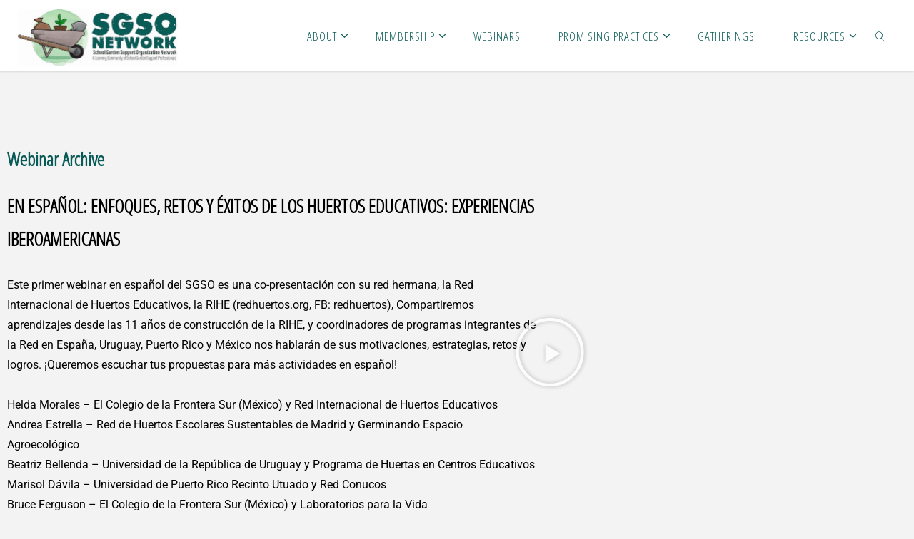

--- FILE ---
content_type: text/css
request_url: https://sgsonetwork.org/wp-content/uploads/elementor/css/post-622.css?ver=1768644530
body_size: 35
content:
.elementor-kit-622{--e-global-color-primary:#6EC1E4;--e-global-color-secondary:#54595F;--e-global-color-text:#000000;--e-global-color-accent:#61CE70;--e-global-color-686d4bca:#4054B2;--e-global-color-79146611:#23A455;--e-global-color-1a6f50dc:#000;--e-global-color-4421de06:#FFF;--e-global-color-af5be91:#EBEBEBB0;--e-global-color-9660868:#095A56;--e-global-color-7476f5c:#555959AD;--e-global-color-8ed7f1e:#454C4B;--e-global-color-e4f2bfd:#EBEBEBB0;--e-global-color-f308008:#B8B0B075;--e-global-typography-primary-font-family:"Roboto";--e-global-typography-primary-font-weight:600;--e-global-typography-secondary-font-family:"Roboto Slab";--e-global-typography-secondary-font-weight:400;--e-global-typography-text-font-family:"Roboto";--e-global-typography-text-font-weight:400;--e-global-typography-accent-font-family:"Roboto";--e-global-typography-accent-font-weight:500;}.elementor-kit-622 e-page-transition{background-color:#FFBC7D;}.elementor-kit-622 a:hover{color:#417CDD;}.elementor-section.elementor-section-boxed > .elementor-container{max-width:1140px;}.e-con{--container-max-width:1140px;}.elementor-widget:not(:last-child){margin-block-end:20px;}.elementor-element{--widgets-spacing:20px 20px;--widgets-spacing-row:20px;--widgets-spacing-column:20px;}{}h1.entry-title{display:var(--page-title-display);}@media(max-width:1024px){.elementor-section.elementor-section-boxed > .elementor-container{max-width:1024px;}.e-con{--container-max-width:1024px;}}@media(max-width:767px){.elementor-section.elementor-section-boxed > .elementor-container{max-width:767px;}.e-con{--container-max-width:767px;}}

--- FILE ---
content_type: text/css
request_url: https://sgsonetwork.org/wp-content/uploads/elementor/css/post-3706.css?ver=1768702870
body_size: 46
content:
.elementor-3706 .elementor-element.elementor-element-6cce43e9{--spacer-size:50px;}.elementor-widget-text-editor{font-family:var( --e-global-typography-text-font-family ), Sans-serif;font-weight:var( --e-global-typography-text-font-weight );color:var( --e-global-color-text );}.elementor-widget-text-editor.elementor-drop-cap-view-stacked .elementor-drop-cap{background-color:var( --e-global-color-primary );}.elementor-widget-text-editor.elementor-drop-cap-view-framed .elementor-drop-cap, .elementor-widget-text-editor.elementor-drop-cap-view-default .elementor-drop-cap{color:var( --e-global-color-primary );border-color:var( --e-global-color-primary );}.elementor-3706 .elementor-element.elementor-element-505b1bdb{color:var( --e-global-color-9660868 );}.elementor-bc-flex-widget .elementor-3706 .elementor-element.elementor-element-3413f168.elementor-column .elementor-widget-wrap{align-items:center;}.elementor-3706 .elementor-element.elementor-element-3413f168.elementor-column.elementor-element[data-element_type="column"] > .elementor-widget-wrap.elementor-element-populated{align-content:center;align-items:center;}.elementor-3706 .elementor-element.elementor-element-3413f168.elementor-column > .elementor-widget-wrap{justify-content:center;}.elementor-3706 .elementor-element.elementor-element-1c3a8c00 .elementor-wrapper{--video-aspect-ratio:1.77777;}.elementor-3706 .elementor-element.elementor-element-745efdad{--spacer-size:50px;}.elementor-3706 .elementor-element.elementor-element-3b1ebbb9:not(.elementor-motion-effects-element-type-background), .elementor-3706 .elementor-element.elementor-element-3b1ebbb9 > .elementor-motion-effects-container > .elementor-motion-effects-layer{background-color:var( --e-global-color-f308008 );}.elementor-3706 .elementor-element.elementor-element-3b1ebbb9{transition:background 0.3s, border 0.3s, border-radius 0.3s, box-shadow 0.3s;}.elementor-3706 .elementor-element.elementor-element-3b1ebbb9 > .elementor-background-overlay{transition:background 0.3s, border-radius 0.3s, opacity 0.3s;}.elementor-3706 .elementor-element.elementor-element-1482ee05{text-align:center;font-family:"Roboto", Sans-serif;font-weight:700;color:var( --e-global-color-9660868 );}.elementor-3706 .elementor-element.elementor-element-572ad4a5{text-align:center;font-family:"Roboto", Sans-serif;font-weight:700;color:var( --e-global-color-9660868 );}